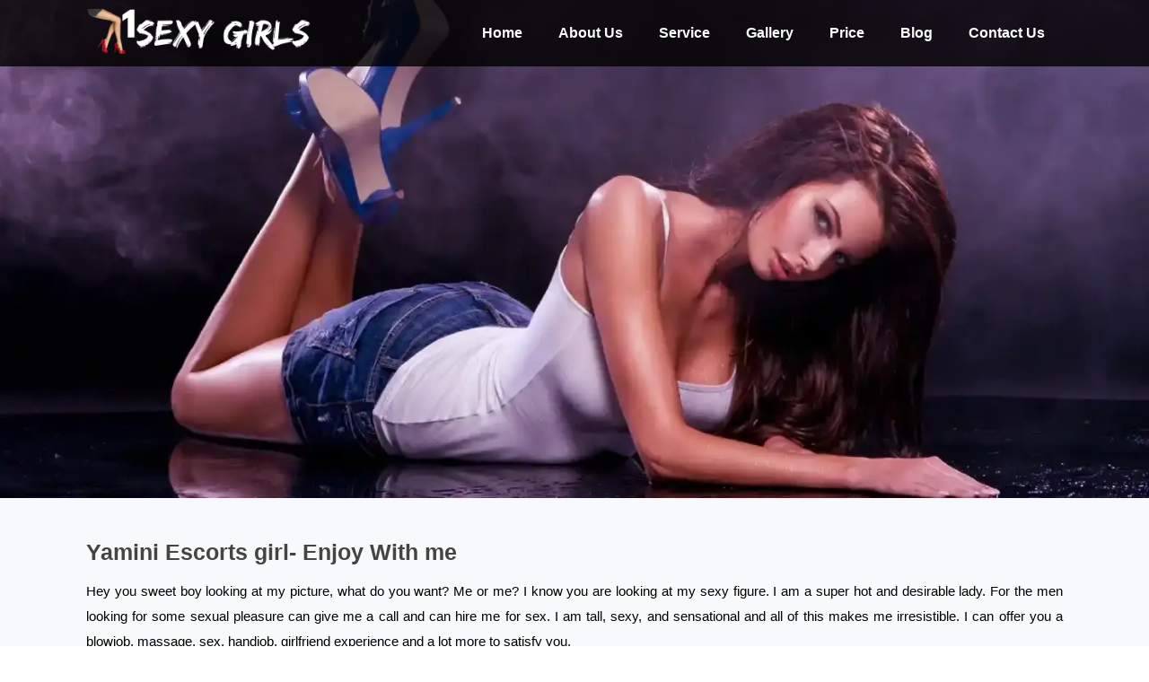

--- FILE ---
content_type: text/html
request_url: https://www.a1sexygirls.com/profile/yamini-escorts-girl.html
body_size: 5095
content:
<!DOCTYPE html>
<html amp lang="en">

<head>
    <meta charset="utf-8">
    <meta name="viewport" content="width=device-width,minimum-scale=1,initial-scale=1">
    <title>Yamini Escorts Girl in Mumbai, A1sexygirls</title>
    <meta name="description" content="We welcome you to A1 Sexy Girls website, Hire and spend some quality time with the hottest Yamini Escorts Girl in Mumbai. She is very sexy and beautiful..." />
    <meta name="keywords" content="Yamini Mumbai Escorts Girls, Mumbai Escorts in Yamini, Mumbai Escort in Yamini, Mumbai Escort Service in Yamini, Yamini Escort Girls in Mumbai" />
    <meta name="author" content="A1 Sexy Girls" />
    <meta name="distribution" content="global" />
    <meta name="google" content="notranslate" />
    <meta name="expires" content="never" />
    <meta name="robots" content="index, follow" />
    <meta name="googlebot" content="index, follow" />
    <meta name="yahooSeeker" content="index, follow" />
    <meta name="msnbot" content="index, follow" />
    <meta name="document-type" content="public" />
    <meta name="country" content="India" />
    <meta name="state" content="Maharashtra" />
    <meta name="city" content="Mumbai" />
    <meta name="generator" content="HTML5" />
    <meta name="DC.title" content="Yamini Escorts Girl in Mumbai, A1sexygirls" />
    <meta name="geo.region" content="IN-MH" />
    <meta name="geo.placename" content="Mumbai" />
    <meta name="geo.position" content="19.054999;72.869204" />
    <meta name="ICBM" content="19.054999, 72.869204" />
    <meta name="url" content="https://www.a1sexygirls.com/profile/yamini-escorts-girl.html" />
    <link rel="canonical" href="https://www.a1sexygirls.com/profile/yamini-escorts-girl.html" />
    <link rel="publisher" href="https://plus.google.com/" />
    <link rel="image_src" href="https://www.a1sexygirls.com/images/logo.webp" />
    <!--Facbook Tag-->
    <meta property="og:type" content="website" />
    <meta property="og:url" content="https://www.a1sexygirls.com/profile/yamini-escorts-girl.html" />
    <meta property="og:title" content="Yamini Escorts Girl in Mumbai, A1sexygirls" />
    <meta property="og:description" content="descriptiones" />
    <meta property="og:image" content="https://www.a1sexygirls.com/images/logo.webp" />
    <meta property="og:site_name" content="A1 Sexy Girls" />
    <meta property="og:locale" content="en_US" />
    <!--Twitter Tag--->
    <meta name="twitter:card" content="summary_large_image">
    <meta name="twitter:site" content="@A1SexyGirls1">
    <meta name="twitter:creator" content="@A1SexyGirls1">
    <meta name="twitter:title" content="Yamini Escorts Girl in Mumbai, A1sexygirls">
    <meta name="twitter:description" content="descriptiones">
    <meta name="twitter:image" content="https://www.a1sexygirls.com/images/logo.webp">
    <!--Favicon Icon-->
    <link rel="apple-touch-icon" sizes="180x180" href="../images/apple-touch-icon.png">
    <link rel="icon" type="image/png" sizes="32x32" href="../images/favicon-32x32.png">
    <link rel="icon" type="image/png" sizes="16x16" href="../images/favicon-16x16.png">
    <link rel="manifest" href="../images/site.webmanifest">
    <meta name="google-site-verification" content="Z5YL9yQnoh0NiIp3fCyEwQr4JD8g_qkDzReq_skoquM" />
    <script async src="https://cdn.ampproject.org/v0.js"></script>
    <script async custom-element="amp-video" src="https://cdn.ampproject.org/v0/amp-video-0.1.js"></script>
    <style amp-boilerplate>
        body {
            -webkit-animation: -amp-start 8s steps(1, end) 0s 1 normal both;
            -moz-animation: -amp-start 8s steps(1, end) 0s 1 normal both;
            -ms-animation: -amp-start 8s steps(1, end) 0s 1 normal both;
            animation: -amp-start 8s steps(1, end) 0s 1 normal both
        }

        @-webkit-keyframes -amp-start {
            from {
                visibility: hidden
            }

            to {
                visibility: visible
            }
        }

        @-moz-keyframes -amp-start {
            from {
                visibility: hidden
            }

            to {
                visibility: visible
            }
        }

        @-ms-keyframes -amp-start {
            from {
                visibility: hidden
            }

            to {
                visibility: visible
            }
        }

        @-o-keyframes -amp-start {
            from {
                visibility: hidden
            }

            to {
                visibility: visible
            }
        }

        @keyframes -amp-start {
            from {
                visibility: hidden
            }

            to {
                visibility: visible
            }
        }

    </style><noscript>
        <style amp-boilerplate>
            body {
                -webkit-animation: none;
                -moz-animation: none;
                -ms-animation: none;
                animation: none
            }

        </style>
    </noscript>
    <style amp-custom>
        *,
        body {
            margin: 0px;
            padding: 0px;
            font-family: sans-serif;
        }

        h1,
        h2,
        h3,
        h4,
        h5,
        h6 {
            color: #444;
            margin-bottom: 10px;
            line-height: 40px;
            font-weight: 600;
        }

        h1 {
            font-size: 25px;
        }

        h2 {
            font-size: 24px;
        }

        h3 {
            font-size: 23px;
        }

        h4 {
            font-size: 22px;
        }

        h5 {
            font-size: 21px;
        }

        h6 {
            font-size: 20px;
        }

        p {
            color: #000;
            text-align: justify;
            margin-bottom: 16px;
            line-height: 28px;
            font-weight: 500;
            font-size: 15px;
        }

        p:last-child {
            margin-bottom: 0px;
        }

        img {
            display: block;
        }

        a {
            color: #db2777;
        }

        strong {
            font-weight: 600;
        }

        .container {
            width: 85%;
            margin: 0px auto;
            display: grid;
        }

        .flex-row {
            display: flex;
            flex-wrap: wrap;
        }

        .justify-between {
            justify-content: space-between;
        }

        .justify-center {
            justify-content: center;
        }

        .justify-end {
            justify-content: flex-end;
        }

        .bg-1 {
            background: #fff;
        }

        .bg-2 {
            background: #f8f9fa;
        }

        .ptb-40 {
            padding: 40px 0px;
        }

        .ptb-40 ul {
            margin-left: 20px;
            margin-bottom: 10px;
            margin-top: 10px;
        }

        .ptb-40 ul li {
            list-style: square;
            color: #000;
            padding-bottom: 10px;
            line-height: 27px;
            font-weight: 300;
            text-align: justify;
        }

        header {
            background: rgb(0 0 0 / 81%);
            padding: 10px 0px;
            position: fixed;
            z-index: 99;
            width: 100%;
        }

        header nav ul {
            margin-top: 10px;
        }

        header nav ul li {
            list-style: none;
        }

        header nav ul li a {
            color: #fff;
            text-decoration: none;
            padding: 8px 20px;
            display: block;
            transition: all 0.3s ease;
            position: relative;
            font-size: 16px;
            font-weight: 600;
        }

        header nav ul li a::before {
            content: '';
            position: absolute;
            bottom: 0;
            left: 50%;
            transform: translateX(-50%);
            width: 0;
            height: 2px;
            background: #db2777;
            transition: width 0.3s ease;
        }

        header nav ul li a:hover::before,
        header nav ul li a.active::before {
            width: 80%;
        }

        .a1-vc-set {
            margin: 10px 0px 20px;
        }

        header nav ul li a:hover {
            color: #db2777;
        }

        .location-set ul {
            margin: 0px;
            display: flex;
            flex-wrap: wrap;

        }

        .location-set ul li {
            list-style: none;
            padding-bottom: 0px;
            position: relative;
            padding-right: 20px;
        }

        .location-set ul li a {
            text-decoration: none;
            display: block;
            color: #db2777;
            font-size: 14px;
            font-weight: 600;
        }

        .location-set ul li a:before {
            content: "";
            position: absolute;
            right: 7.5px;
            top: 6px;
            width: 2px;
            height: 14px;
            background-color: #7d7d7d;
        }

        .location-set ul li:last-child a:before {
            height: 0px;
        }

        .a1-faq-main {
            align-items: center;
        }

        .a1-faq-main .a1-left-img {
            width: 30%;
        }

        .a1-faq-main .a1-right-faq {
            width: 68%;
        }


        details {
            padding: 10px 0;
        }

        summary {
            cursor: pointer;
            font-weight: 600;
            position: relative;
            list-style: none;
            color: #000;
            background: #dddddd9e;
            padding: 15px 20px;
            font-size: 18px;
            border-top-left-radius: 20px;
            border-top-right-radius: 20px;
        }

        summary::marker {
            display: none;
        }

        summary::after {
            content: "+";
            position: absolute;
            right: 15px;
            transition: transform 0.3s ease;
        }

        details[open] summary::after {
            content: "-";
        }

        details p {
            color: #000;
            padding: 15px 15px;
            border: 1px solid #ddd;
            border-top: 0px;
            background: #dddddd9e;
            border-bottom-left-radius: 20px;
            border-bottom-right-radius: 20px;
            border-top: 1px solid #ddd;
        }

        footer {
            background: #000;
        }

        footer h5 {
            color: #fff;
        }

        footer ul.set-ft-line {
            border-top: 1px solid #ffffff61;
            margin: 0px;
        }

        footer ul.set-ft-line li {
            list-style: none;
        }

        footer ul.set-ft-line li a {
            text-decoration: none;
            display: block;
            padding: 8px 10px;
            margin-top: 10px;
            color: #fff;
            font-weight: 500;
        }

        footer p {
            color: #fff;
        }

        footer p:last-child {
            text-align: center;
        }

        footer p:last-child a {
            font-weight: 600;
        }

        .category-main {
            margin-top: 10px;
        }

        .category-main .category-box {
            width: 19%;
            border: 3px dashed #db2777;
            background-color: #f8f9fa;
            margin-bottom: 20px;
        }

        .category-main .category-box a {
            text-decoration: none;
        }

        .category-main .category-box a span {
            font-size: 16px;
            color: #000;
            padding: 10px 10px;
            display: block;
            font-weight: 600;
        }

        .category-main .category-box img {
            width: 100%;
        }


        @media only screen and (max-width:1024px) {
            .category-main .category-box {
                width: 23%;
            }
        }

        @media only screen and (max-width:991px) {

            .a1-faq-main .a1-right-faq,
            .a1-faq-main .a1-left-img {
                width: 100%;
            }

            .a1-faq-main .a1-right-faq {
                margin: 20px 0px;
            }
        }

        @media only screen and (max-width:768px) {
            .category-main .category-box {
                width: 48%;
            }
        }

        @media only screen and (max-width:580px) {
            footer ul.set-ft-line {
                padding-top: 20px;
            }

            footer ul.set-ft-line li a {
                margin: 0px;
                padding: 0px 10px;
            }

            summary {
                font-size: 15px;
            }
        }

    </style>
    <script type="application/ld+json">
        {
            "@context": "http://schema.org/",
            "@type": "WebSite",
            "name": "A1 Sexy Girls",
            "url": "https://www.a1sexygirls.com/"
        }

    </script>
</head>

<body>
    <main class="wrapper">
        <!--main Div Starts Here-->
        <header>
            <!--header Starts Here-->
            <div class="container flex-row justify-between">
                <aside>
                    <a href="https://www.a1sexygirls.com/">
                        <amp-img src="../images/logo.webp" width="250" height="50" alt="A1 Sexy Girls" title="A1 Sexy Girls"></amp-img>
                    </a>
                </aside>
                <nav>
                    <ul class="flex-row nav-links">
                        <li><a href="https://www.a1sexygirls.com/">Home</a></li>
                        <li><a href="https://www.a1sexygirls.com/about-us.html">About Us</a></li>
                        <li><a href="https://www.a1sexygirls.com/service.html">Service</a></li>
                        <li><a href="https://www.a1sexygirls.com/gallery.html">Gallery</a></li>
                        <li><a href="https://www.a1sexygirls.com/price.html">Price</a></li>
                        <li><a href="https://www.a1sexygirls.com/blog/">Blog</a></li>
                        <li><a href="https://www.a1sexygirls.com/contact-us.html">Contact Us</a></li>
                    </ul>
                </nav>
            </div>
        </header>
        <!--header Ends Here-->
        <section class="a1-banner">
            <!--A1 Escorts Banner Starts Here-->
            <amp-img src="../images/a1-escorts-banner.webp" width="1500" height="650" layout="responsive" alt="A1 Sexy Girls Banner" title="A1 Sexy Girls Banner"></amp-img>
        </section>
        <!--A1 Escorts Banner Ends Here-->
        <section class="ptb-40 bg-2">
            <div class="container">
                <h1>Yamini Escorts girl- Enjoy With me</h1>
                <p>Hey you sweet boy looking at my picture, what do you want? Me or me? I know you are looking at my sexy figure. I am a super hot and desirable lady. For the men looking for some sexual pleasure can give me a call and can hire me for sex. I am tall, sexy, and sensational and all of this makes me irresistible. I can offer you a blowjob, massage, sex, handjob, girlfriend experience and a lot more to satisfy you.</p>
                <p>My name is Maya and I am alluringly gorgeous. If you are looking for a healthy sex experience can you have to hire me? I am one of the most sensational <a href="https://www.a1sexygirls.com/"><strong>Mumbai Escorts</strong></a>.</p>
                <div class="pro-box">
                    <span>Personal Details</span>
                    <p><strong>Age: </strong>24</p>
                    <p><strong>Profile Name: </strong>Yamini Escorts girl</p>
                    <p><strong>Figure: </strong>34,30,34,</p>
                    <p><strong>Hair Color: </strong>Black</p>
                    <p><strong>Eyes Color: </strong>Black</p>
                    <p><strong>Height: </strong> 5.4</p>
                    <p><strong>Weight: </strong>54 Kgs</p>
                    <p><strong>Language: </strong>English, Hindi</p>
                    <p><strong>Profile Type: </strong>Celebrity Escorts</p>
                    <p><strong>Availability: </strong>All Days</p>
                    <p><strong>Hobbies: </strong>Dating, Music and Dancing</p>
                </div>
                <div class="pro-box">
                    <span>Services</span>
                    <p>69 Position</p>
                    <p>Kissing</p>
                    <p>Erotic massage</p>
                    <p>Girlfriend Experience</p>
                    <p>Anal Sex</p>
                    <p>French Kissing</p>
                    <p>Intimate massage</p>
                    <p>Dildo Play/Toys</p>
                    <p>Handjob</p>
                    <p>Sex in Different Positions</p>
                    <p>Blowjob with Condom</p>
                </div>
                <div class="a1-vc-set">
                    <amp-video width="640" height="360" layout="responsive" controls autoplay="" muted="">
                        <source src="https://www.a1sexygirls.com/images/a1-vc.mp4">
                    </amp-video>
                </div>
            </div>
        </section>
        <section class="ptb-40 bg-1">
            <div class="container">
                <h3>A1 Sexy Girls Profile Escorts Service in Mumbai</h3>
                <div class="category-main flex-row justify-between">
                    <div class="category-box">
                        <a href="https://www.a1sexygirls.com/profile/arpita-escorts-girl.html">
                            <img src="../images/arpita-escorts-girl.webp" alt="Arpita Escorts Girl" title="Arpita Escorts Girl">
                            <span>Arpita Escorts Girl</span>
                        </a>
                    </div>
                    <div class="category-box">
                        <a href="https://www.a1sexygirls.com/profile/sandhiya-escorts-girl.html">
                            <img src="../images/sandhiya-escorts-girl.webp" alt="Sandhiya Escorts Girl" title="Sandhiya Escorts Girl">
                            <span>Sandhiya Escorts Girl</span>
                        </a>
                    </div>
                    <div class="category-box">
                        <a href="https://www.a1sexygirls.com/profile/mahira-escorts-girl.html">
                            <img src="../images/mahira-escorts-girl.webp" alt="Mahira Escorts Girl" title="Mahira Escorts Girl">
                            <span>Mahira Escorts Girl</span>
                        </a>
                    </div>
                    <div class="category-box">
                        <a href="https://www.a1sexygirls.com/profile/anushka-escorts-girl.html">
                            <img src="../images/anushka-escorts-girl.webp" alt="Anushka Escorts Girl" title="Anushka Escorts Girl">
                            <span>Anushka Escorts Girl</span>
                        </a>
                    </div>
                    <div class="category-box">
                        <a href="https://www.a1sexygirls.com/profile/charu-escorts-girl.html">
                            <img src="../images/charu-escorts-girl.webp" alt="Charu Escorts Girl" title="Charu Escorts Girl">
                            <span>Charu Escorts Girl</span>
                        </a>
                    </div>
                    <div class="category-box">
                        <a href="https://www.a1sexygirls.com/profile/meghna-escorts-girl.html">
                            <img src="../images/meghna-escorts-girl.webp" alt="Meghna Escorts Girl" title="Meghna Escorts Girl">
                            <span>Meghna Escorts Girl</span>
                        </a>
                    </div>
                    <div class="category-box">
                        <a href="https://www.a1sexygirls.com/profile/chitra-escorts-girl.html">
                            <img src="../images/chitra-escorts-girl.webp" alt="Chitra Escorts Girl" title="Chitra Escorts Girl">
                            <span>Chitra Escorts Girl</span>
                        </a>
                    </div>
                    <div class="category-box">
                        <a href="https://www.a1sexygirls.com/profile/tanisha-escorts-girl.html">
                            <img src="../images/tanisha-escorts-girl.webp" alt="Tanisha Escorts Girl" title="Tanisha Escorts Girl">
                            <span>Tanisha Escorts Girl</span>
                        </a>
                    </div>
                    <div class="category-box">
                        <a href="https://www.a1sexygirls.com/profile/kanika-escorts-girl.html">
                            <img src="../images/kanika-escorts-girl.webp" alt="Kanika Escorts Girl" title="Kanika Escorts Girl">
                            <span>Kanika Escorts Girl</span>
                        </a>
                    </div>
                    <div class="category-box">
                        <a href="https://www.a1sexygirls.com/profile/deepali-escorts-girl.html">
                            <img src="../images/deepali-escorts-girl.webp" alt="Deepali Escorts Girl" title="Deepali Escorts Girl">
                            <span>Deepali Escorts Girl</span>
                        </a>
                    </div>
                    <div class="category-box">
                        <a href="https://www.a1sexygirls.com/profile/akshita-escorts-girl.html">
                            <img src="../images/akshita-escorts-girl.webp" alt="Akshita Escorts Girl" title="Akshita Escorts Girl">
                            <span>Akshita Escorts Girl</span>
                        </a>
                    </div>
                    <div class="category-box">
                        <a href="https://www.a1sexygirls.com/profile/harleen-escorts-girl.html">
                            <img src="../images/harleen-escorts-girl.webp" alt="Harleen Escorts Girl" title="Harleen Escorts Girl">
                            <span>Harleen Escorts Girl</span>
                        </a>
                    </div>
                    <div class="category-box">
                        <a href="https://www.a1sexygirls.com/profile/nidhi-escorts-girl.html">
                            <img src="../images/nidhi-escorts-girl.webp" alt="Nidhi Escorts Girl" title="Nidhi Escorts Girl">
                            <span>Nidhi Escorts Girl</span>
                        </a>
                    </div>
                    <div class="category-box">
                        <a href="https://www.a1sexygirls.com/profile/sakshi-escorts-girl.html">
                            <img src="../images/sakshi-escorts-girl.webp" alt="Sakshi Escorts Girl" title="Sakshi Escorts Girl">
                            <span>Sakshi Escorts Girl</span>
                        </a>
                    </div>
                    <div class="category-box">
                        <a href="https://www.a1sexygirls.com/profile/nisha-escorts-girl.html">
                            <img src="../images/nisha-escorts-girl.webp" alt="Nisha Escorts Girl" title="Nisha Escorts Girl">
                            <span>Nisha Escorts Girl</span>
                        </a>
                    </div>
                    <div class="category-box">
                        <a href="https://www.a1sexygirls.com/profile/pallavi-escorts-girl.html">
                            <img src="../images/pallavi-escorts-girl.webp" alt="Pallavi Escorts Girl" title="Pallavi Escorts Girl">
                            <span>Pallavi Escorts Girl</span>
                        </a>
                    </div>
                    <div class="category-box">
                        <a href="https://www.a1sexygirls.com/profile/parul-escorts-girl.html">
                            <img src="../images/parul-escorts-girl.webp" alt="Parul Escorts Girl" title="Parul Escorts Girl">
                            <span>Parul Escorts Girl</span>
                        </a>
                    </div>
                    <div class="category-box">
                        <a href="https://www.a1sexygirls.com/profile/yamini-escorts-girl.html">
                            <img src="../images/yamini-escorts-girl.webp" alt="Yamini Escorts Girl" title="Yamini Escorts Girl">
                            <span>Yamini Escorts Girl</span>
                        </a>
                    </div>
                    <div class="category-box">
                        <a href="https://www.a1sexygirls.com/profile/aarzoo-escorts-girl.html">
                            <img src="../images/aarzoo-escorts-girl.webp" alt="Aarzoo Escorts Girl" title="Aarzoo Escorts Girl">
                            <span>Aarzoo Escorts Girl</span>
                        </a>
                    </div>
                    <div class="category-box">
                        <a href="https://www.a1sexygirls.com/profile/anjli-escorts-girl.html">
                            <img src="../images/anjli-escorts-girl.webp" alt="Anjli Escorts Girl" title="Anjli Escorts Girl">
                            <span>Anjli Escorts Girl</span>
                        </a>
                    </div>
                </div>
            </div>
        </section>
        <section class="ptb-40 bg-2">
            <div class="container">
                <h2>A1 Sexy Girls Category Escorts Service in Mumbai</h2>
                <div class="category-main flex-row justify-between">
                    <div class="category-box">
                        <a href="https://www.a1sexygirls.com/category/independent-escorts.html">
                            <img src="../images/independent-escorts.webp" alt="Independent Escorts in Mumbai" title="Independent Escorts in Mumbai">
                            <span>Independent Escorts</span>
                        </a>
                    </div>
                    <div class="category-box">
                        <a href="https://www.a1sexygirls.com/category/housewife-escorts.html">
                            <img src="../images/housewife-escorts.webp" alt="Housewife Escorts in Mumbai" title="Housewife Escorts in Mumbai">
                            <span>Housewife Escorts</span>
                        </a>
                    </div>
                    <div class="category-box">
                        <a href="https://www.a1sexygirls.com/category/russian-escorts.html">
                            <img src="../images/russian-escorts.webp" alt="Russian Escorts in Mumbai" title="Russian Escorts in Mumbai">
                            <span>Russian Escorts</span>
                        </a>
                    </div>
                    <div class="category-box">
                        <a href="https://www.a1sexygirls.com/category/celebrity-escorts.html">
                            <img src="../images/celebrity-escorts.webp" alt="Celebrity Escorts in Mumbai" title="Celebrity Escorts in Mumbai">
                            <span>Celebrity Escorts</span>
                        </a>
                    </div>
                    <div class="category-box">
                        <a href="https://www.a1sexygirls.com/category/air-hostess-escorts.html">
                            <img src="../images/air-hostess-escorts.webp" alt="Air Hostess Escorts in Mumbai" title="Air Hostess Escorts in Mumbai">
                            <span>Air Hostess Escorts</span>
                        </a>
                    </div>
                    <div class="category-box">
                        <a href="https://www.a1sexygirls.com/category/high-profile-escorts.html">
                            <img src="../images/high-profile-escorts.webp" alt="High Profile Escorts in Mumbai" title="High Profile Escorts in Mumbai">
                            <span>High Profile Escorts</span>
                        </a>
                    </div>
                    <div class="category-box">
                        <a href="https://www.a1sexygirls.com/category/vip-escorts-girls.html">
                            <img src="../images/vip-escorts-girls.webp" alt="Vip Escorts Girls in Mumbai" title="Vip Escorts Girls in Mumbai">
                            <span>Vip Escorts Girls</span>
                        </a>
                    </div>
                    <div class="category-box">
                        <a href="https://www.a1sexygirls.com/category/model-escorts.html">
                            <img src="../images/model-escorts.webp" alt="Model Escorts in Mumbai" title="Model Escorts in Mumbai">
                            <span>Model Escorts</span>
                        </a>
                    </div>
                    <div class="category-box">
                        <a href="https://www.a1sexygirls.com/category/teen-escorts-girls.html">
                            <img src="../images/teen-escorts-girls.webp" alt="Teen Escorts Girls in Mumbai" title="Teen Escorts Girls in Mumbai">
                            <span>Teen Escorts Girls</span>
                        </a>
                    </div>
                    <div class="category-box">
                        <a href="https://www.a1sexygirls.com/category/travel-escorts-girls.html">
                            <img src="../images/travel-escorts-girls.webp" alt="Travel Escorts Girls in Mumbai" title="Travel Escorts Girls in Mumbai">
                            <span>Travel Escorts Girls</span>
                        </a>
                    </div>
                    <div class="category-box">
                        <a href="https://www.a1sexygirls.com/category/dating-escorts-girls.html">
                            <img src="../images/dating-escorts-girls.webp" alt="Dating Escorts Girls in Mumbai" title="Dating Escorts Girls in Mumbai">
                            <span>Dating Escorts Girls</span>
                        </a>
                    </div>
                    <div class="category-box">
                        <a href="https://www.a1sexygirls.com/category/erotic-massage.html">
                            <img src="../images/erotic-massage.webp" alt="Erotic Massage in Mumbai" title="Erotic Massage in Mumbai">
                            <span>Erotic Massage</span>
                        </a>
                    </div>
                    <div class="category-box">
                        <a href="https://www.a1sexygirls.com/category/girlfriend-experience.html">
                            <img src="../images/girlfriend-experience.webp" alt="Girlfriend Experience in Mumbai" title="Girlfriend Experience in Mumbai">
                            <span>Girlfriend Experience</span>
                        </a>
                    </div>
                    <div class="category-box">
                        <a href="https://www.a1sexygirls.com/category/sexy-bhabhi-escorts.html">
                            <img src="../images/sexy-bhabhi-escorts.webp" alt="Sexy Bhabhi Escorts in Mumbai" title="Sexy Bhabhi Escorts in Mumbai">
                            <span>Sexy Bhabhi Escorts</span>
                        </a>
                    </div>
                    <div class="category-box">
                        <a href="https://www.a1sexygirls.com/category/busty-escorts-girls.html">
                            <img src="../images/busty-escorts-girls.webp" alt="Busty Escorts Girls in Mumbai" title="Busty Escorts Girls in Mumbai">
                            <span>Busty Escorts Girls</span>
                        </a>
                    </div>
                </div>
            </div>
        </section>
        <section class="ptb-40 bg-1 location-set">
            <div class="container">
                <h3>Popular Areas in Mumbai</h3>
                <ul>
                    <li><a href="https://www.a1sexygirls.com/dharavi-escorts.html">Dharavi Escorts</a></li>
                    <li><a href="https://www.a1sexygirls.com/dahisar-escorts.html">Dahisar Escorts</a></li>
                    <li><a href="https://www.a1sexygirls.com/colaba-escorts.html">Colaba Escorts</a></li>
                    <li><a href="https://www.a1sexygirls.com/church-gate-escorts.html">Church Gate Escorts</a></li>
                    <li><a href="https://www.a1sexygirls.com/breach-candy-escorts.html">Breach Candy Escorts</a></li>
                    <li><a href="https://www.a1sexygirls.com/carter-road-escorts.html">Carter Road Escorts</a></li>
                    <li><a href="https://www.a1sexygirls.com/worli-escorts.html">Worli Escorts</a></li>
                    <li><a href="https://www.a1sexygirls.com/chembur-escorts.html">Chembur Escorts</a></li>
                    <li><a href="https://www.a1sexygirls.com/bandra-escorts.html">Bandra Escorts</a></li>
                    <li><a href="https://www.a1sexygirls.com/andheri-escorts.html">Andheri Escorts</a></li>
                    <li><a href="https://www.a1sexygirls.com/antop-hill-escorts.html">Antop Hill Escorts</a></li>
                    <li><a href="https://www.a1sexygirls.com/kandivali-escorts.html">Kandivali Escorts</a></li>
                    <li><a href="https://www.a1sexygirls.com/juhu-escorts.html">Juhu Escorts</a></li>
                    <li><a href="https://www.a1sexygirls.com/panvel-escorts.html">Panvel Escorts</a></li>
                    <li><a href="https://www.a1sexygirls.com/navi-mumbai-escorts.html">Navi Mumbai Escorts</a></li>
                    <li><a href="https://www.a1sexygirls.com/wadala-escorts.html">Wadala Escorts</a></li>
                    <li><a href="https://www.a1sexygirls.com/vashi-escorts.html">Vashi Escorts</a></li>
                    <li><a href="https://www.a1sexygirls.com/powai-escorts.html">Powai Escorts</a></li>
                    <li><a href="https://www.a1sexygirls.com/nerul-escorts.html">Nerul Escorts</a></li>
                    <li><a href="https://www.a1sexygirls.com/nariman-point-escorts.html">Nariman Point Escorts</a></li>
                    <li><a href="https://www.a1sexygirls.com/mulund-escorts.html">Mulund Escorts</a></li>
                    <li><a href="https://www.a1sexygirls.com/dadar-escorts.html">Dadar Escorts</a></li>
                    <li><a href="https://www.a1sexygirls.com/malad-escorts.html">Malad Escorts</a></li>
                    <li><a href="https://www.a1sexygirls.com/marine-lines-escorts.html">Marine Lines Escorts</a></li>
                    <li><a href="https://www.a1sexygirls.com/malabar-escorts.html">Malabar Escorts</a></li>
                    <li><a href="https://www.a1sexygirls.com/lokhandwala-escorts.html">Lokhandwala Escorts</a></li>
                    <li><a href="https://www.a1sexygirls.com/goregaon-escorts.html">Goregaon Escorts</a></li>
                    <li><a href="https://www.a1sexygirls.com/grant-road-escorts.html">Grant Road Escorts</a></li>
                    <li><a href="https://www.a1sexygirls.com/thane-escorts.html">Thane Escorts</a></li>
                    <li><a href="https://www.a1sexygirls.com/kala-ghoda-escorts.html">Kala Ghoda Escorts</a></li>
                    <li><a href="https://www.a1sexygirls.com/borivali-escorts.html">Borivali Escorts</a></li>
                    <li><a href="https://www.a1sexygirls.com/mira-road-escorts.html">Mira Road Escorts</a></li>
                </ul>
            </div>
        </section>
        <footer class="ptb-40">
            <!--footer Starts Here-->
            <div class="container">
                <h5>Disclaimer</h5>
                <p>This Website is Intended Only For Users Who are 18 Years Of Age Or Older. The Content Here is Created For Entertainment and Promotional Purposes. We Do Not Support Or Allow Any Illegal Activities. All Photos and Details are For Reference Only and May Not Be Real. Please Enjoy Our Services Responsibly. By Staying On This Site, You Confirm That You are 18+ and Accept Our Terms.</p>
                <ul class="set-ft-line flex-row justify-center">
                    <li><a href="https://www.a1sexygirls.com/">Home</a></li>
                    <li><a href="https://www.a1sexygirls.com/about-us.html">About Us</a></li>
                    <li><a href="https://www.a1sexygirls.com/service.html">Service</a></li>
                    <li><a href="https://www.a1sexygirls.com/gallery.html">Gallery</a></li>
                    <li><a href="https://www.a1sexygirls.com/price.html">Price</a></li>
                    <li><a href="https://www.a1sexygirls.com/blog/">Blog</a></li>
                    <li><a href="https://www.a1sexygirls.com/contact-us.html">Contact Us</a></li>
                </ul>
                <p>Copyrights 2025. All Rights Reserved © <a href="https://www.a1sexygirls.com/">Mumbai Escorts</a> | <a href="https://www.a1sexygirls.com/sitemap.xml">Site Map</a> | <a href="https://www.a1sexygirls.com/ror.xml">RSS File</a></p>
            </div>
        </footer>
        <!--footer Ends Here-->
    </main>
    <!--main Div Ends Here-->
</body>

</html>
